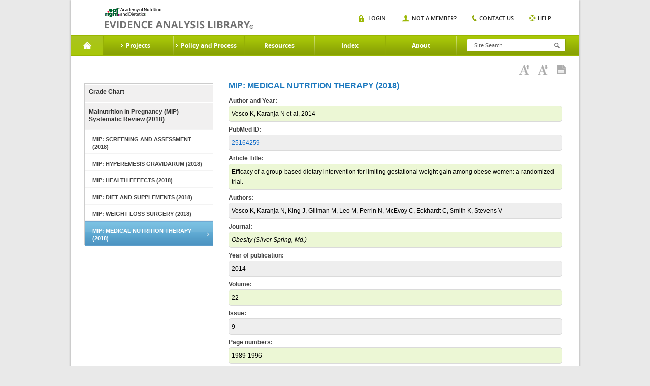

--- FILE ---
content_type: text/html;charset=UTF-8
request_url: https://www.andeal.org/worksheet.cfm?worksheet_id=258840
body_size: 8761
content:
<!DOCTYPE HTML>

<html lang="en-US">
<head>
	<meta charset="UTF-8">
    <meta name="google-site-verification" content="J5NQWpeG8uHhBtpS4brLm2YpzpAxMLm9lGm3MjTqhzs" />
	<meta name="viewport" content="width=device-width, initial-scale=1.0">
	<title>EAL</title>
	<link media="all" rel="stylesheet" href="/lib/tag/xm/inc/xm.1.06.css?ver=20150319">
	<link media="all" rel="stylesheet" href="/lib/theme/eal/css/all.css?ver=20190719abc"> 
		<script type="text/javascript" charset="UTF-8" src="//ajax.googleapis.com/ajax/libs/jquery/1.8.3/jquery.min.js"></script>
		
			<title> > Worksheet: Vesco, Karanja et al, 2014; PMID: 25164259 - Evidence Analysis Library</title>
			
				<meta name="description" content="Vesco, Karanja et al, 2014; PMID: 25164259: Vesco K, Karanja N, King J, Gillman M, Leo M, Perrin N, McEvoy C, Eckhardt C, Smith K, Stevens V. Efficacy of a group-based dietary intervention for limiting gestational weight gain among obese women: a randomized trial. Obesity (Silver Spring, Md.)" />
			    
	<script type="text/javascript">window.jQuery || document.write('<script src="/lib/theme/eal/js/jquery-1.8.3.min.js"><\/script>')</script>
	<script type="text/javascript" src="/lib/theme/eal/js/jquery.main.js?051914"></script>

   
	<!--[if IE 8]><link rel="stylesheet" href="/lib/theme/eal/css/ie.css" media="all"><script src="/lib/theme/eal/js/ie.js"></script><![endif]-->
    <link rel="stylesheet" href="/lib/jquery/jquery.fancybox.css" type="text/css" media="screen" /> 
    <script type="text/javascript" src="/lib/jquery/jquery.fancybox.pack.js"></script>	

    
     

     <!-- Google Tag Manager -->
     	
	    <!-- Google tag (gtag.js) --> <script async src="https://www.googletagmanager.com/gtag/js?id=G-XEGJDC3WV7"></script> <script> window.dataLayer = window.dataLayer || []; function gtag(){dataLayer.push(arguments);} gtag('js', new Date()); gtag('config', 'G-XEGJDC3WV7'); </script>

	

        
    <!-- End Google Tag Manager -->



</head>
<body>
    <!-- Google Tag Manager (noscript) -->
    <noscript><iframe src="https://www.googletagmanager.com/ns.html?id=GTM-WKJTDRJ"
    height="0" width="0" style="display:none;visibility:hidden"></iframe></noscript>
    <!-- End Google Tag Manager (noscript) -->

	
	<div id="wrapper">
        <header id="header">
            
            
	
			<strong class="logo"><a href="/">academy of nutrition and dietetics</a></strong>
			<div class="nav-block">

				<nav id="nav">

					<a href="#" class="opener"></a>
					<ul>
						<li class="home active">
							<a href="/">Home</a>
						</li>

						
                                <li>
                                    <a href="a_z_index.cfm?web_menu_id=5"><span>Projects</span></a>
                                                                
                                        <div class="drop">
                                            <div class="columns-holder">    
                                                
                                                     <ul>
                                                        
                                                        <li><a href="/topic.cfm?menu=5276">Adult Weight Management</a></li>
                                                        
                                                        <li><a href="/topic.cfm?menu=5021">Advanced Technology in Food Production</a></li>
                                                        
                                                        <li><a href="/topic.cfm?menu=5308">Bariatric Surgery</a></li>
                                                        
                                                        <li><a href="/topic.cfm?menu=3579">Breastfeeding</a></li>
                                                        
                                                        <li><a href="/topic.cfm?menu=5279">Celiac Disease</a></li>
                                                        
                                                        <li><a href="/topic.cfm?menu=5303">Chronic Kidney Disease</a></li>
                                                        
                                                        <li><a href="/topic.cfm?menu=5301">Chronic Obstructive Pulmonary Disease</a></li>
                                                        
                                                        <li><a href="/topic.cfm?menu=5302">Critical Illness</a></li>
                                                        
                                                        <li><a href="/topic.cfm?menu=5876">Cystic Fibrosis</a></li>
                                                        
                                                        <li><a href="/topic.cfm?menu=6114">Diabetes: Type 1 (Pediatrics)</a></li>
                                                        
                                                        <li><a href="/topic.cfm?menu=5305">Diabetes: Types1 and 2</a></li>
                                                        
                                                        <li><a href="/topic.cfm?menu=5344">Diabetes: Prevention of Type 2</a></li>
                                                        
                                                    </ul>
                                                    <ul>
                                                        
                                                        <li><a href="/topic.cfm?menu=6083">Dietary Patterns</a></li>
                                                        
                                                        <li><a href="/topic.cfm?menu=5300">Disorders of Lipid  Metabolism</a></li>
                                                        
                                                        <li><a href="/topic.cfm?menu=5299">Energy Expenditure</a></li>
                                                        
                                                        <li><a href="/topic.cfm?menu=5288">Gestational Diabetes</a></li>
                                                        
                                                        <li><a href="/topic.cfm?menu=5289">Heart Failure</a></li>
                                                        
                                                        <li><a href="/topic.cfm?menu=5285">Hypertension</a></li>
                                                        
                                                        <li><a href="/topic.cfm?menu=6064">Malnutrition: Older Adults (65+)</a></li>
                                                        
                                                        <li><a href="/topic.cfm?menu=6372">Malnutrition: Adults (18+)</a></li>
                                                        
                                                        <li><a href="/topic.cfm?menu=5529">Malnutrition in Pregnancy</a></li>
                                                        
                                                        <li><a href="/topic.cfm?menu=5284">Medical Nutrition Therapy</a></li>
                                                        
                                                        <li><a href="/topic.cfm?menu=5327">Nutrition Guidance in Healthy Children</a></li>
                                                        
                                                        <li><a href="/topic.cfm?menu=5382">Nutrition Screening Adults</a></li>
                                                        
                                                    </ul>
                                                    <ul>
                                                        
                                                        <li><a href="/topic.cfm?menu=5767">Nutrition Screening Pediatrics</a></li>
                                                        
                                                        <li><a href="/topic.cfm?menu=5916">Nutritional Genomics</a></li>
                                                        
                                                        <li><a href="/topic.cfm?menu=5291">Oncology</a></li>
                                                        
                                                        <li><a href="/topic.cfm?menu=5296">Pediatric Weight Management</a></li>
                                                        
                                                        <li><a href="/topic.cfm?menu=5716">Preterm Infant (VLBW) Enteral Nutrition</a></li>
                                                        
                                                        <li><a href="/topic.cfm?menu=6096">Physical Activity and Nutrition</a></li>
                                                        
                                                        <li><a href="/topic.cfm?menu=6106">Retail Nutrition</a></li>
                                                        
                                                        <li><a href="/topic.cfm?menu=6062">Transgender Nutrition</a></li>
                                                        
                                                        <li><a href="/topic.cfm?menu=5280">Umami</a></li>
                                                        
                                                        <li><a href="/topic.cfm?menu=5271">Vegetarian Nutrition</a></li>
                                                        
                                                        <li><a href="/topic.cfm?menu=6053">Collaborative Guidelines and Joint Position-Consensus Statements</a></li>
                                                        
                                                    </ul>
                                                
                                            </div>
                                            
                                            <div class="image-holder">
                                                <img src="/lib/theme/eal/images/img01.jpg" width="883" height="175" alt="image description">
                                                <div class="text-box">
                                                    <span class="title">Evidence Analysis Library</span>
                                                    <span class="text">Proven Research When It Matters Most</span>
                                                    <a href="/sign-in" class="more">Sign In</a>
                                                </div>
                                                <span class="slogan">Essential Evidence For continued Success.</span>
                                            </div>
                                            
                                        </div>
                                    
                                </li>
                                
                                <li>
                                    <a href="/evidence-analysis-process-overview"><span>Policy and Process</span></a>
                                                                
                                        <div class="drop">
                                            <div class="columns-holder">    
                                                
                                                     <ul>
                                                        
                                                        <li><a href="/evidence-analysis-process-overview">Overview</a></li>
                                                        
                                                        <li><a href="/evidence-based-practice"> Evidence-Based Practice</a></li>
                                                        
                                                        <li><a href="/eal-sr">EAL Systematic Review Process</a></li>
                                                        
                                                    </ul>
                                                    <ul>
                                                        
                                                        <li><a href="/eal-guideline-develop">EAL Guideline Development Process</a></li>
                                                        
                                                        <li><a href="/eal-policy">EAL Policies and Procedures</a></li>
                                                        
                                                        <li><a href="/evidence-analysis-manual">Evidence Analysis Manual</a></li>
                                                        
                                                    </ul>
                                                    <ul>
                                                        
                                                        <li><a href="http://andeal.org/guideline-practitioner-guides">Guideline Practitioner Guides</a></li>
                                                        
                                                    </ul>
                                                
                                            </div>
                                            
                                            <div class="image-holder">
                                                <img src="/lib/theme/eal/images/img01.jpg" width="883" height="175" alt="image description">
                                                <div class="text-box">
                                                    <span class="title">Evidence Analysis Library</span>
                                                    <span class="text">Proven Research When It Matters Most</span>
                                                    <a href="/sign-in" class="more">Sign In</a>
                                                </div>
                                                <span class="slogan">Essential Evidence For continued Success.</span>
                                            </div>
                                            
                                        </div>
                                    
                                </li>
                                
                                <li>
                                    <a href="/resources"><span>Resources</span></a>
                                                                
                                        <div class="dropsingle">
                                            <div class="columns-holder">    
                                                
                                                    <ul>
                                                        
                                                        <li><a href="/resources">Resources</a></li>
                                                        
                                                        <li><a href="/tutorials">EAC Orientation Tutorial</a></li>
                                                        
                                                        <li><a href="/presentations">Presentations</a></li>
                                                        
                                                        <li><a href="/ncp">Nutrition Care Process</a></li>
                                                        
                                                        <li><a href="/grade-v">Research Gaps</a></li>
                                                        
                                                        <li><a href="http://andeal.org/guideline-implementation">Guideline Implementation Resources</a></li>
                                                        
                                                    </ul>
                                                
                                            </div>
                                            
                                        </div>
                                    
                                </li>
                                
                                <li>
                                    <a href="/a_z_index.cfm"><span>Index</span></a>
                                    
                                </li>
                                
                                <li>
                                    <a href="/about"><span>About</span></a>
                                                                
                                        <div class="dropsingle">
                                            <div class="columns-holder">    
                                                
                                                    <ul>
                                                        
                                                        <li><a href="/about">About the EAL</a></li>
                                                        
                                                        <li><a href="/citing-content">Citing Content from the EAL</a></li>
                                                        
                                                        <li><a href="/reprint-permissions">Permission to Reprint Content from the EAL</a></li>
                                                        
                                                        <li><a href="/faqs">FAQs</a></li>
                                                        
                                                        <li><a href="/get-involved">Join the EAL Team - Volunteer</a></li>
                                                        
                                                    </ul>
                                                
                                            </div>
                                            
                                        </div>
                                    
                                </li>
                                

					</ul>
				</nav>
				<div class="form-block">
					<a href="#" class="opener"></a>
					<form action="search.cfm" class="search-form" method="get">
						<input type="search" placeholder="Site Search" name="keywords" id="keyword"  />
						<input type="submit">
					</form>                 
					<div class="search-box">
						<ul class="search-list">
							<li>
								<span class="title">Risk Screen</span><span class="text white">Mood Disorders</span>
							</li>
							<li>
								<span class="title">Resources</span><span class="text grey">Mood Disorders</span>
							</li>
						</ul>
					</div>
				</div>
				<div class="nav-item">
					<a href="#" class="opener"></a>
					<ul class="add-nav">
						
                        	<li class="login"><span><a href="/sign-in">Login</a></span></li>
                            <li class="member"><span><a href="/sign-in?new=1">Not A Member?</a></span></li>
                        
						<li class="contact"><span><a href="/contact">Contact us</a></span></li>
						<li class="help"><span><a href="/help">Help</a></span></li>
					</ul>
				</div>
				<span class="title-box">Home</span>
			</div>
		</header>
		<div id="main">
        <style>
        	.tool-bar {margin:0 20px 0 0;float:right;}
			.tool-bar .tool-item{
				margin:0;
				padding:0;
				list-style:none;
				font:11px/15px 'open_sanssemibold', arial, helvetica, sans-serif;
				text-transform:uppercase;
				position:relative;
			}
			.tool-bar .tool-item li{
				float:left;
				margin:0 0 0 30px;
			}
			.tool-bar .tool-item li:first-child{margin:0;}
			.tool-bar .tool-item a{
				color:#272727;
				position:relative;
			}	
        </style>

        

<style>
	.worksheetBox {padding: 5px;background:#efefef;color:#000;border:1px solid #dadada;padding:5px;border-radius:5px;}
	.worksheetLabel {background-color:navy;color:white;font-weight:bold;width:25%;border-bottom:1px solid #999999;}
</style>
    
<div class="main-frame">
    <div class="headline">
        <h1></h1>
        
                       
    <div class="toolbar-box">
        <ul class="toolbar-links">
        	
            <li><a href="javascript:void(0);"  id="increasefontsize"
                    onClick="increaseFontSize();" title="Increase Font Size"><img src="/lib/theme/eal/images/ico06.png" width="20" height="20" alt="Increase Font Size"></a></li>
            <li><a href="javascript:void(0);"  id="decreasefontsize"
                    onClick="decreaseFontSize();" title="Decrease Font Size"><img src="/lib/theme/eal/images/ico05.png" width="20" height="20" alt="Decrease Font Size"></a></li>
            <li><a href="javascript:void(0);" 
                 id="viewaspdf" onClick="window.location.href='/print.cfm?print=1&format=pdf&page_title=Worksheet%3A%20Vesco%2C%20Karanja%20et%20al%2C%202014%3B%20PMID%3A%2025164259&path=%2Fworksheet%2Ecfm%3Fprint%3D1%26format%5Ftables%3D0%26worksheet%5Fid%3D258840';" title="View as PDF"><img src="/lib/theme/eal/images/ico07.png" width="18" height="19" alt="View as PDF"></a></li>
            
        </ul>
        
    </div> 

    </div>     
    <div class="main-item">
        
	<aside id="sidebar">
		<nav class="main-nav">
			<ul>
				
					<li><a href="report_grade.cfm?menu=5620&topic=Malnutrition in Pregnancy&cat=5620">Grade Chart</a></li>
					
				<li >
					<a href="topic.cfm?menu=5620&cat=5530">Malnutrition in Pregnancy (MIP) Systematic Review (2018)</a> 
					<ul>
						
						<li ><a href="topic.cfm?menu=5620&cat=5531">MIP: Screening and Assessment (2018)</a></li>
						                                                                                 
					</ul>
					
					<ul>
						
						<li ><a href="topic.cfm?menu=5620&cat=5532">MIP: Hyperemesis Gravidarum (2018)</a></li>
						                                                                                 
					</ul>
					
					<ul>
						
						<li class="open-close "><a href="topic.cfm?menu=5620&cat=5617" class="opener">MIP: Health Effects (2018)</a>
							<ul class="submenu">
								
								<li><a href="topic.cfm?menu=5620&pcat=5617&cat=5886"><span>MIP: Famine (2018)</span></a></li>
								
								<li><a href="topic.cfm?menu=5620&pcat=5617&cat=5892"><span>MIP: Micronutrient Deficiency (2018)</span></a></li>
								
								<li><a href="topic.cfm?menu=5620&pcat=5617&cat=5893"><span>MIP: Nutrition Assessment (2018)</span></a></li>
								
							</ul>
						</li>
						                                                                                 
					</ul>
					
					<ul>
						
						<li class="open-close "><a href="topic.cfm?menu=5620&cat=5618" class="opener">MIP: Diet and Supplements (2018)</a>
							<ul class="submenu">
								
								<li><a href="topic.cfm?menu=5620&pcat=5618&cat=5874"><span>MIP: Omega-3</span></a></li>
								
								<li><a href="topic.cfm?menu=5620&pcat=5618&cat=5875"><span>MIP: Vitamin D</span></a></li>
								
							</ul>
						</li>
						                                                                                 
					</ul>
					
					<ul>
						
						<li ><a href="topic.cfm?menu=5620&cat=5619">MIP: Weight Loss Surgery (2018)</a></li>
						                                                                                 
					</ul>
					
					<ul>
						
						<li class="active"><a href="topic.cfm?menu=5620&cat=5620">MIP: Medical Nutrition Therapy (2018)</a></li>
						                                                                                 
					</ul>
					
				</li>
				
			</ul>
		
		
		</nav>

	</aside>
	
        <div id="content">

			 <h2>MIP: Medical Nutrition Therapy (2018)</h2> 
                
                            <div style="margin-top:5px;"><strong>Author and Year:</strong></div>
                            <div class="worksheetBox" style="background:#ECF7D5;">
                                Vesco K, Karanja N et al, 2014 
                            </div>
                        
                
                            <div style="margin-top:5px;"><strong>PubMed ID:</strong></div>
                            <div class="worksheetBox" style="background:#EEEEEE;">
                                <a target="_blank" href="http://www.ncbi.nlm.nih.gov/entrez/query.fcgi?cmd=Retrieve&db=pubmed&dopt=Abstract&list_uids=25164259&query_hl=5">25164259</a> 
                            </div>
                        
                
                            <div style="margin-top:5px;"><strong>Article Title:</strong></div>
                            <div class="worksheetBox" style="background:#ECF7D5;">
                                Efficacy of a group-based dietary intervention for limiting gestational weight gain among obese women: a randomized trial. 
                            </div>
                        
                
                            <div style="margin-top:5px;"><strong>Authors:</strong></div>
                            <div class="worksheetBox" style="background:#EEEEEE;">
                                Vesco K, Karanja N, King J, Gillman M, Leo M, Perrin N, McEvoy C, Eckhardt C, Smith K, Stevens V 
                            </div>
                        
                
                            <div style="margin-top:5px;"><strong>Journal:</strong></div>
                            <div class="worksheetBox" style="font-style:italic;background:#ECF7D5;">
                                Obesity (Silver Spring, Md.) 
                            </div>
                        
                
                            <div style="margin-top:5px;"><strong>Year of publication:</strong></div>
                            <div class="worksheetBox" style="background:#EEEEEE;">
                                2014 
                            </div>
                        
                
                            <div style="margin-top:5px;"><strong>Volume:</strong></div>
                            <div class="worksheetBox" style="background:#ECF7D5;">
                                22 
                            </div>
                        
                
                            <div style="margin-top:5px;"><strong>Issue:</strong></div>
                            <div class="worksheetBox" style="background:#EEEEEE;">
                                9 
                            </div>
                        
                
                            <div style="margin-top:5px;"><strong>Page numbers:</strong></div>
                            <div class="worksheetBox" style="background:#ECF7D5;">
                                1989-1996 
                            </div>
                        
                
                            <div style="margin-top:5px;"><strong>Study Design:</strong></div>
                            <div class="worksheetBox" style="background:#EEEEEE;">
                                Randomized Controlled Trial 
                            </div>
                        
                
                            <div style="margin-top:5px;"><strong>Risk of Bias Assessment Rating:</strong></div>
                            <div class="worksheetBox" style="background:#ECF7D5;">
                                
                                    <img src="/lib/img/icon/icomoon/gradient/plus1.png" align="absmiddle" /> 
                                    Positive 
                            </div>
                        
                
                            <div style="margin-top:5px;"><strong>Inclusion Criteria:</strong></div>
                            <div class="worksheetBox" style="background:#EEEEEE;">
                                Women at least 18 years old receiving prenatal care at Kaiser Permanente, Northwest (KPNW)
Up to 21 weeks gestational age
English-speaking
BMI?30kg/m2. 
                            </div>
                        
                
                            <div style="margin-top:5px;"><strong>Exclusion Criteria:</strong></div>
                            <div class="worksheetBox" style="background:#ECF7D5;">
                                Women with diabetes mellitus or other medical conditions requiring specialized nutritional care (such as a history of bariatric surgery), or had plans to leave the area during the expected follow up period (one year postpartum). 
                            </div>
                        
                
                            <div style="margin-top:5px;"><strong>Research Purpose:</strong></div>
                            <div class="worksheetBox" style="background:#EEEEEE;">
                                To test the efficacy of a group-based weight management intervention for limiting gestational weight gain among obese women. 
                            </div>
                        
                
                            <div style="margin-top:5px;"><strong>Blinding efforts:</strong></div>
                            <div class="worksheetBox" style="background:#ECF7D5;">
                                Randomization assignment was done by the study dietitian, using a computerized algorithm for random assignments stratified by age (under 30 years, 30 years and older) and BMI (30-34.9kg/m2, 35-39.9kg/m2 and 40 kg/m2 or greater), in blocks of four.  
No blinding efforts reported for this study. 
                            </div>
                        
                
                            <div style="margin-top:5px;"><strong>Study Location:</strong></div>
                            <div class="worksheetBox" style="background:#EEEEEE;">
                                Northwest Oregon and Southwest Washington at KPNW clinics 
                            </div>
                        
                
                            <div style="margin-top:5px;"><strong>Source(s) of Funding:</strong></div>
                            <div class="worksheetBox" style="background:#ECF7D5;">
                                Government 
                            </div>
                        
                
                            <div style="margin-top:5px;"><strong>Please specify names of funders:</strong></div>
                            <div class="worksheetBox" style="background:#EEEEEE;">
                                National Institute of Child Health and Human Development grant (RO1HD058061). 
                            </div>
                        

<table border=0 cellspacing=2 style="table-layout:fixed;" cellpadding=2 width="100%">
<colgroup>
	<col style="width:20px;"/>
	<col style="width:20px;"/>
	<col style="width:auto;"/>
	<col style="width:50px;"/>
</colgroup>
<tbody>

 <tr>
  <td colspan="4" style="border:0;" valign=top>
	<div class="sub-heading" style="margin:20px 0 8px 0;">Quality Criteria Checklist: Primary Research</div>
  </td>
 </tr>

 <tr>
  <td style="background-color:#4d94c2;color:#FFF;text-height:30px;padding-left: 10px; " colspan="4" valign=top>
 	<b>Relevance Questions</b>
  </td>
 </tr>

 <tr>
  
	  <td valign=top style="border:0; ">&nbsp;</td>
	  <td style="border:0;" valign=top>1.</td>
	  <td style="border-bottom:1px solid #dadada;padding-left:5px;">Would implementing the studied intervention or procedure (if found successful) result in improved outcomes for the patients/clients/population group? (Not Applicable for some epidemiological studies)</td>
  
  <td valign=top nowrap>
 	<span class="label label-neutral-dark">???</span>
  </td>
 </tr>

 <tr>
  
	  <td valign=top style="border:0; ">&nbsp;</td>
	  <td style="border:0;" valign=top>2.</td>
	  <td style="border-bottom:1px solid #dadada;padding-left:5px;">Did the authors study an outcome (dependent variable) or topic that the patients/clients/population group would care about?</td>
  
  <td valign=top nowrap>
 	<span class="label label-success">Yes</span>
  </td>
 </tr>

 <tr>
  
	  <td valign=top style="border:0; ">&nbsp;</td>
	  <td style="border:0;" valign=top>3.</td>
	  <td style="border-bottom:1px solid #dadada;padding-left:5px;">Is the focus of the intervention or procedure (independent variable) or topic of study a common issue of concern to dieteticspractice?</td>
  
  <td valign=top nowrap>
 	<span class="label label-success">Yes</span>
  </td>
 </tr>

 <tr>
  
	  <td valign=top style="border:0; ">&nbsp;</td>
	  <td style="border:0;" valign=top>4.</td>
	  <td style="border-bottom:1px solid #dadada;padding-left:5px;">Is the intervention or procedure feasible? (NA for some epidemiological studies)</td>
  
  <td valign=top nowrap>
 	<span class="label label-success">Yes</span>
  </td>
 </tr>
 


<tr><td colspan="4" style="border:0;">&nbsp;</td></tr>


 <tr>
  <td style="background-color:#4d94c2;color:#FFF;text-height:30px;padding-left: 10px; " colspan="4" valign=top>
 	<b>Validity Questions</b>
  </td>
 </tr>

 <tr>
  
	  <td valign=top style="border:0;"><strong>1.</strong></td>
	  <td style="font-weight:bold;" colspan="2" valign=top>Was the research question clearly stated?</td>
  
  <td valign=top nowrap>
 	<span class="label label-success">Yes</span>
  </td>
 </tr>

 <tr>
  
	  <td valign=top style="border:0; ">&nbsp;</td>
	  <td style="border:0;" valign=top>1.1.</td>
	  <td style="border-bottom:1px solid #dadada;padding-left:5px;">Was (were) the specific intervention(s) or procedure(s) [independent variable(s)] identified?</td>
  
  <td valign=top nowrap>
 	<span class="label label-success">Yes</span>
  </td>
 </tr>

 <tr>
  
	  <td valign=top style="border:0; ">&nbsp;</td>
	  <td style="border:0;" valign=top>1.2.</td>
	  <td style="border-bottom:1px solid #dadada;padding-left:5px;">Was (were) the outcome(s) [dependent variable(s)] clearly indicated?</td>
  
  <td valign=top nowrap>
 	<span class="label label-success">Yes</span>
  </td>
 </tr>

 <tr>
  
	  <td valign=top style="border:0; ">&nbsp;</td>
	  <td style="border:0;" valign=top>1.3.</td>
	  <td style="border-bottom:1px solid #dadada;padding-left:5px;">Were the target population and setting specified?</td>
  
  <td valign=top nowrap>
 	<span class="label label-success">Yes</span>
  </td>
 </tr>

 <tr>
  
	  <td valign=top style="border:0;"><strong>2.</strong></td>
	  <td style="font-weight:bold;" colspan="2" valign=top>Was the selection of study subjects/patients free from bias?</td>
  
  <td valign=top nowrap>
 	<span class="label label-success">Yes</span>
  </td>
 </tr>

 <tr>
  
	  <td valign=top style="border:0; ">&nbsp;</td>
	  <td style="border:0;" valign=top>2.1.</td>
	  <td style="border-bottom:1px solid #dadada;padding-left:5px;">Were inclusion/exclusion criteria specified (e.g., risk, point in disease progression, diagnostic or prognosis criteria), and with sufficient detail and without omitting criteria critical to the study?</td>
  
  <td valign=top nowrap>
 	<span class="label label-success">Yes</span>
  </td>
 </tr>

 <tr>
  
	  <td valign=top style="border:0; ">&nbsp;</td>
	  <td style="border:0;" valign=top>2.2.</td>
	  <td style="border-bottom:1px solid #dadada;padding-left:5px;">Were criteria applied equally to all study groups?</td>
  
  <td valign=top nowrap>
 	<span class="label label-success">Yes</span>
  </td>
 </tr>

 <tr>
  
	  <td valign=top style="border:0; ">&nbsp;</td>
	  <td style="border:0;" valign=top>2.3.</td>
	  <td style="border-bottom:1px solid #dadada;padding-left:5px;">Were health, demographics, and other characteristics of subjects described?</td>
  
  <td valign=top nowrap>
 	<span class="label label-success">Yes</span>
  </td>
 </tr>

 <tr>
  
	  <td valign=top style="border:0; ">&nbsp;</td>
	  <td style="border:0;" valign=top>2.4.</td>
	  <td style="border-bottom:1px solid #dadada;padding-left:5px;">Were the subjects/patients a representative sample of the relevant population?</td>
  
  <td valign=top nowrap>
 	<span class="label label-neutral-dark">???</span>
  </td>
 </tr>

 <tr>
  
	  <td valign=top style="border:0;"><strong>3.</strong></td>
	  <td style="font-weight:bold;" colspan="2" valign=top>Were study groups comparable?</td>
  
  <td valign=top nowrap>
 	<span class="label label-success">Yes</span>
  </td>
 </tr>

 <tr>
  
	  <td valign=top style="border:0; ">&nbsp;</td>
	  <td style="border:0;" valign=top>3.1.</td>
	  <td style="border-bottom:1px solid #dadada;padding-left:5px;">Was the method of assigning subjects/patients to groups described and unbiased? (Method of randomization identified if RCT)</td>
  
  <td valign=top nowrap>
 	<span class="label label-success">Yes</span>
  </td>
 </tr>

 <tr>
  
	  <td valign=top style="border:0; ">&nbsp;</td>
	  <td style="border:0;" valign=top>3.2.</td>
	  <td style="border-bottom:1px solid #dadada;padding-left:5px;">Were distribution of disease status, prognostic factors, and other factors (e.g., demographics) similar across study groups at baseline?</td>
  
  <td valign=top nowrap>
 	<span class="label label-success">Yes</span>
  </td>
 </tr>

 <tr>
  
	  <td valign=top style="border:0; ">&nbsp;</td>
	  <td style="border:0;" valign=top>3.3.</td>
	  <td style="border-bottom:1px solid #dadada;padding-left:5px;">Were concurrent controls or comparisons used? (Concurrent preferred over historical control or comparison groups.)</td>
  
  <td valign=top nowrap>
 	<span class="label label-success">Yes</span>
  </td>
 </tr>

 <tr>
  
	  <td valign=top style="border:0;"><strong>4.</strong></td>
	  <td style="font-weight:bold;" colspan="2" valign=top>Was method of handling withdrawals described?</td>
  
  <td valign=top nowrap>
 	<span class="label label-success">Yes</span>
  </td>
 </tr>

 <tr>
  
	  <td valign=top style="border:0; ">&nbsp;</td>
	  <td style="border:0;" valign=top>4.1.</td>
	  <td style="border-bottom:1px solid #dadada;padding-left:5px;">Were follow-up methods described and the same for all groups?</td>
  
  <td valign=top nowrap>
 	<span class="label label-success">Yes</span>
  </td>
 </tr>

 <tr>
  
	  <td valign=top style="border:0; ">&nbsp;</td>
	  <td style="border:0;" valign=top>4.2.</td>
	  <td style="border-bottom:1px solid #dadada;padding-left:5px;">Was the number, characteristics of withdrawals (i.e., dropouts, lost to follow up, attrition rate) and/or response rate (cross-sectional studies) described for each group? (Follow up goal for a strong study is 80%.)</td>
  
  <td valign=top nowrap>
 	<span class="label label-success">Yes</span>
  </td>
 </tr>

 <tr>
  
	  <td valign=top style="border:0; ">&nbsp;</td>
	  <td style="border:0;" valign=top>4.3.</td>
	  <td style="border-bottom:1px solid #dadada;padding-left:5px;">Were all enrolled subjects/patients (in the original sample) accounted for?</td>
  
  <td valign=top nowrap>
 	<span class="label label-success">Yes</span>
  </td>
 </tr>

 <tr>
  
	  <td valign=top style="border:0; ">&nbsp;</td>
	  <td style="border:0;" valign=top>4.4.</td>
	  <td style="border-bottom:1px solid #dadada;padding-left:5px;">Were reasons for withdrawals similar across groups?</td>
  
  <td valign=top nowrap>
 	<span class="label label-success">Yes</span>
  </td>
 </tr>

 <tr>
  
	  <td valign=top style="border:0;"><strong>5.</strong></td>
	  <td style="font-weight:bold;" colspan="2" valign=top>Was blinding used to prevent introduction of bias?</td>
  
  <td valign=top nowrap>
 	<span class="label label-success">Yes</span>
  </td>
 </tr>

 <tr>
  
	  <td valign=top style="border:0; ">&nbsp;</td>
	  <td style="border:0;" valign=top>5.1.</td>
	  <td style="border-bottom:1px solid #dadada;padding-left:5px;">In intervention study, were subjects, clinicians/practitioners, and investigators blinded to treatment group, as appropriate?</td>
  
  <td valign=top nowrap>
 	<span class="label label-success">Yes</span>
  </td>
 </tr>

 <tr>
  
	  <td valign=top style="border:0; ">&nbsp;</td>
	  <td style="border:0;" valign=top>5.2.</td>
	  <td style="border-bottom:1px solid #dadada;padding-left:5px;">Were data collectors blinded for outcomes assessment? (If outcome is measured using an objective test, such as a lab value, this criterion is assumed to be met.)</td>
  
  <td valign=top nowrap>
 	<span class="label label-success">Yes</span>
  </td>
 </tr>

 <tr>
  
	  <td valign=top style="border:0;"><strong>6.</strong></td>
	  <td style="font-weight:bold;" colspan="2" valign=top>Were intervention/therapeutic regimens/exposure factor or procedure and any comparison(s) described in detail? Were interveningfactors described?</td>
  
  <td valign=top nowrap>
 	<span class="label label-success">Yes</span>
  </td>
 </tr>

 <tr>
  
	  <td valign=top style="border:0; ">&nbsp;</td>
	  <td style="border:0;" valign=top>6.1.</td>
	  <td style="border-bottom:1px solid #dadada;padding-left:5px;">In RCT or other intervention trial, were protocols described for all regimens studied?</td>
  
  <td valign=top nowrap>
 	<span class="label label-success">Yes</span>
  </td>
 </tr>

 <tr>
  
	  <td valign=top style="border:0; ">&nbsp;</td>
	  <td style="border:0;" valign=top>6.3.</td>
	  <td style="border-bottom:1px solid #dadada;padding-left:5px;">Was the intensity and duration of the intervention or exposure factor sufficient to produce a meaningful effect?</td>
  
  <td valign=top nowrap>
 	<span class="label label-success">Yes</span>
  </td>
 </tr>

 <tr>
  
	  <td valign=top style="border:0; ">&nbsp;</td>
	  <td style="border:0;" valign=top>6.4.</td>
	  <td style="border-bottom:1px solid #dadada;padding-left:5px;">Was the amount of exposure and, if relevant, subject/patient compliance measured?</td>
  
  <td valign=top nowrap>
 	<span class="label label-success">Yes</span>
  </td>
 </tr>

 <tr>
  
	  <td valign=top style="border:0; ">&nbsp;</td>
	  <td style="border:0;" valign=top>6.5.</td>
	  <td style="border-bottom:1px solid #dadada;padding-left:5px;">Were co-interventions (e.g., ancillary treatments, other therapies) described?</td>
  
  <td valign=top nowrap>
 	<span class="label label-neutral">N/A</span>
  </td>
 </tr>

 <tr>
  
	  <td valign=top style="border:0; ">&nbsp;</td>
	  <td style="border:0;" valign=top>6.6.</td>
	  <td style="border-bottom:1px solid #dadada;padding-left:5px;">Were extra or unplanned treatments described?</td>
  
  <td valign=top nowrap>
 	<span class="label label-neutral">N/A</span>
  </td>
 </tr>

 <tr>
  
	  <td valign=top style="border:0; ">&nbsp;</td>
	  <td style="border:0;" valign=top>6.7.</td>
	  <td style="border-bottom:1px solid #dadada;padding-left:5px;">Was the information for 6.4, 6.5, and 6.6 assessed the same way for all groups?</td>
  
  <td valign=top nowrap>
 	<span class="label label-success">Yes</span>
  </td>
 </tr>

 <tr>
  
	  <td valign=top style="border:0;"><strong>7.</strong></td>
	  <td style="font-weight:bold;" colspan="2" valign=top>Were outcomes clearly defined and the measurements valid and reliable?</td>
  
  <td valign=top nowrap>
 	<span class="label label-success">Yes</span>
  </td>
 </tr>

 <tr>
  
	  <td valign=top style="border:0; ">&nbsp;</td>
	  <td style="border:0;" valign=top>7.1.</td>
	  <td style="border-bottom:1px solid #dadada;padding-left:5px;">Were primary and secondary endpoints described and relevant to the question?</td>
  
  <td valign=top nowrap>
 	<span class="label label-success">Yes</span>
  </td>
 </tr>

 <tr>
  
	  <td valign=top style="border:0; ">&nbsp;</td>
	  <td style="border:0;" valign=top>7.2.</td>
	  <td style="border-bottom:1px solid #dadada;padding-left:5px;">Were nutrition measures appropriate to question and outcomes of concern?</td>
  
  <td valign=top nowrap>
 	<span class="label label-success">Yes</span>
  </td>
 </tr>

 <tr>
  
	  <td valign=top style="border:0; ">&nbsp;</td>
	  <td style="border:0;" valign=top>7.3.</td>
	  <td style="border-bottom:1px solid #dadada;padding-left:5px;">Was the period of follow-up long enough for important outcome(s) to occur?</td>
  
  <td valign=top nowrap>
 	<span class="label label-success">Yes</span>
  </td>
 </tr>

 <tr>
  
	  <td valign=top style="border:0; ">&nbsp;</td>
	  <td style="border:0;" valign=top>7.4.</td>
	  <td style="border-bottom:1px solid #dadada;padding-left:5px;">Were the observations and measurements based on standard, valid, and reliable data collection instruments/tests/procedures?</td>
  
  <td valign=top nowrap>
 	<span class="label label-success">Yes</span>
  </td>
 </tr>

 <tr>
  
	  <td valign=top style="border:0; ">&nbsp;</td>
	  <td style="border:0;" valign=top>7.5.</td>
	  <td style="border-bottom:1px solid #dadada;padding-left:5px;">Was the measurement of effect at an appropriate level of precision?</td>
  
  <td valign=top nowrap>
 	<span class="label label-success">Yes</span>
  </td>
 </tr>

 <tr>
  
	  <td valign=top style="border:0; ">&nbsp;</td>
	  <td style="border:0;" valign=top>7.6.</td>
	  <td style="border-bottom:1px solid #dadada;padding-left:5px;">Were other factors accounted for (measured) that could affect outcomes?</td>
  
  <td valign=top nowrap>
 	<span class="label label-success">Yes</span>
  </td>
 </tr>

 <tr>
  
	  <td valign=top style="border:0; ">&nbsp;</td>
	  <td style="border:0;" valign=top>7.7.</td>
	  <td style="border-bottom:1px solid #dadada;padding-left:5px;">Were the measurements conducted consistently across groups?</td>
  
  <td valign=top nowrap>
 	<span class="label label-success">Yes</span>
  </td>
 </tr>

 <tr>
  
	  <td valign=top style="border:0;"><strong>8.</strong></td>
	  <td style="font-weight:bold;" colspan="2" valign=top>Was the statistical analysis appropriate for the study design and type of outcome indicators?</td>
  
  <td valign=top nowrap>
 	<span class="label label-success">Yes</span>
  </td>
 </tr>

 <tr>
  
	  <td valign=top style="border:0; ">&nbsp;</td>
	  <td style="border:0;" valign=top>8.1.</td>
	  <td style="border-bottom:1px solid #dadada;padding-left:5px;">Were statistical analyses adequately described and the results reported appropriately?</td>
  
  <td valign=top nowrap>
 	<span class="label label-success">Yes</span>
  </td>
 </tr>

 <tr>
  
	  <td valign=top style="border:0; ">&nbsp;</td>
	  <td style="border:0;" valign=top>8.2.</td>
	  <td style="border-bottom:1px solid #dadada;padding-left:5px;">Were correct statistical tests used and assumptions of test not violated?</td>
  
  <td valign=top nowrap>
 	<span class="label label-success">Yes</span>
  </td>
 </tr>

 <tr>
  
	  <td valign=top style="border:0; ">&nbsp;</td>
	  <td style="border:0;" valign=top>8.3.</td>
	  <td style="border-bottom:1px solid #dadada;padding-left:5px;">Were statistics reported with levels of significance and/or confidence intervals?</td>
  
  <td valign=top nowrap>
 	<span class="label label-success">Yes</span>
  </td>
 </tr>

 <tr>
  
	  <td valign=top style="border:0; ">&nbsp;</td>
	  <td style="border:0;" valign=top>8.4.</td>
	  <td style="border-bottom:1px solid #dadada;padding-left:5px;">Was "intent to treat" analysis of outcomes done (and as appropriate, was there an analysis of outcomes for those maximally exposed or a dose-response analysis)?</td>
  
  <td valign=top nowrap>
 	<span class="label label-success">Yes</span>
  </td>
 </tr>

 <tr>
  
	  <td valign=top style="border:0; ">&nbsp;</td>
	  <td style="border:0;" valign=top>8.5.</td>
	  <td style="border-bottom:1px solid #dadada;padding-left:5px;">Were adequate adjustments made for effects of confounding factors that might have affected the outcomes (e.g., multivariate analyses)?</td>
  
  <td valign=top nowrap>
 	<span class="label label-success">Yes</span>
  </td>
 </tr>

 <tr>
  
	  <td valign=top style="border:0; ">&nbsp;</td>
	  <td style="border:0;" valign=top>8.6.</td>
	  <td style="border-bottom:1px solid #dadada;padding-left:5px;">Was clinical significance as well as statistical significance reported?</td>
  
  <td valign=top nowrap>
 	<span class="label label-neutral-dark">???</span>
  </td>
 </tr>

 <tr>
  
	  <td valign=top style="border:0; ">&nbsp;</td>
	  <td style="border:0;" valign=top>8.7.</td>
	  <td style="border-bottom:1px solid #dadada;padding-left:5px;">If negative findings, was a power calculation reported to address type 2 error?</td>
  
  <td valign=top nowrap>
 	<span class="label label-neutral">N/A</span>
  </td>
 </tr>

 <tr>
  
	  <td valign=top style="border:0;"><strong>9.</strong></td>
	  <td style="font-weight:bold;" colspan="2" valign=top>Are conclusions supported by results with biases and limitations taken into consideration?</td>
  
  <td valign=top nowrap>
 	<span class="label label-success">Yes</span>
  </td>
 </tr>

 <tr>
  
	  <td valign=top style="border:0; ">&nbsp;</td>
	  <td style="border:0;" valign=top>9.1.</td>
	  <td style="border-bottom:1px solid #dadada;padding-left:5px;">Is there a discussion of findings?</td>
  
  <td valign=top nowrap>
 	<span class="label label-success">Yes</span>
  </td>
 </tr>

 <tr>
  
	  <td valign=top style="border:0; ">&nbsp;</td>
	  <td style="border:0;" valign=top>9.2.</td>
	  <td style="border-bottom:1px solid #dadada;padding-left:5px;">Are biases and study limitations identified and discussed?</td>
  
  <td valign=top nowrap>
 	<span class="label label-success">Yes</span>
  </td>
 </tr>

 <tr>
  
	  <td valign=top style="border:0;"><strong>10.</strong></td>
	  <td style="font-weight:bold;" colspan="2" valign=top>Is bias due to study's funding or sponsorship unlikely?</td>
  
  <td valign=top nowrap>
 	<span class="label label-success">Yes</span>
  </td>
 </tr>

 <tr>
  
	  <td valign=top style="border:0; ">&nbsp;</td>
	  <td style="border:0;" valign=top>10.1.</td>
	  <td style="border-bottom:1px solid #dadada;padding-left:5px;">Were sources of funding and investigators' affiliations described?</td>
  
  <td valign=top nowrap>
 	<span class="label label-success">Yes</span>
  </td>
 </tr>

 <tr>
  
	  <td valign=top style="border:0; ">&nbsp;</td>
	  <td style="border:0;" valign=top>10.2.</td>
	  <td style="border-bottom:1px solid #dadada;padding-left:5px;">Was the study free from  apparent conflict of interest?</td>
  
  <td valign=top nowrap>
 	<span class="label label-success">Yes</span>
  </td>
 </tr>
 


<tr><td colspan="4" style="border:0;">&nbsp;</td></tr>


<tr><td colspan="4" style="border:0;">&nbsp;</td></tr>

</tbody>
</table>

                        
        </div>
    </div>    
</div>
                  


		</div>

        

		<footer id="footer">



			<p>Copyright 2026 Academy of Nutrition and Dietetics (Academy), All Rights Reserved | <a href="https://www.eatrightpro.org/about-us/our-policies/privacy-policy" target="_blank">Privacy Policy</a>. LX-131-134</p>



		</footer>
		<script> (function(){ var s = document.createElement('script'); var h = document.querySelector('head') || document.body; s.src = 'https://acsbapp.com/apps/app/dist/js/app.js'; s.async = true; s.onload = function(){ acsbJS.init({ statementLink : '', footerHtml : '', hideMobile : false, hideTrigger : false, disableBgProcess : false, language : 'en', position : 'right', leadColor : '#146FF8', triggerColor : '#146FF8', triggerRadius : '50%', triggerPositionX : 'right', triggerPositionY : 'bottom', triggerIcon : 'people', triggerSize : 'bottom', triggerOffsetX : 20, triggerOffsetY : 20, mobile : { triggerSize : 'small', triggerPositionX : 'right', triggerPositionY : 'bottom', triggerOffsetX : 10, triggerOffsetY : 10, triggerRadius : '20' } }); }; h.appendChild(s); })(); </script> 

	</div>





<link rel="stylesheet" type="text/css" href="//cdnjs.cloudflare.com/ajax/libs/qtip2/2.2.0/jquery.qtip.css"/>

<script type="text/javascript" src="//cdnjs.cloudflare.com/ajax/libs/qtip2/2.2.0/jquery.qtip.min.js"></script>

<style>

u {

	cursor:pointer;border-bottom:1px dotted #808080!important;text-decoration:none;

}

</style>

<script type="text/javascript">

	jQuery(document).ready(function() {



		jQuery('u').each(function() {

			var $this = jQuery(this);

				$this.qtip({

					hide: {

						fixed: true,

						delay: 300

					},

					content: {
						text: function(event, api) {

							jQuery.ajax({

								dataType:"json",

								url: "/go.cfm?a=GetGlossary&title="+encodeURI($this.text())

							})

							.then(function(content) {

								// Set the tooltip content upon successful retrieval

								api.set('content.text', content.content);

								api.set('content.title', content.title);

							}, function(xhr, status, error) {

								// Upon failure... set the tooltip content to error

								api.set('content.text', status + ': ' + error);

							});

					

							return 'Loading...'; // Set some initial text

						}

					},

					style: 'qtip-light'

			 });

		 });

	});

</script>









 

<script type="text/javascript">

var _sf_async_config={uid:4504,domain:"andevidencelibrary.com",useCanonical:true};

(function(){

  function loadChartbeat() {

	window._sf_endpt=(new Date()).getTime();

	var e = document.createElement('script');

	e.setAttribute('language', 'javascript');

	e.setAttribute('type', 'text/javascript');

	e.setAttribute('src', '//static.chartbeat.com/js/chartbeat.js');

	document.body.appendChild(e);

  }

  var oldonload = window.onload;

  window.onload = (typeof window.onload != 'function') ?

	 loadChartbeat : function() { oldonload(); loadChartbeat(); };

})();



</script> 



<script type="text/javascript">

	  var _gaq = _gaq || [];

	  _gaq.push(['_setAccount', 'UA-193124-12']);

	  _gaq.push(['_setDomainName', 'none']);

	  _gaq.push(['_setAllowLinker', true]);

	  _gaq.push(['_trackPageview']);

	  

	  (function() {

		var ga = document.createElement('script'); ga.type = 'text/javascript'; ga.async = true;

		ga.src = ('https:' == document.location.protocol ? 'https://ssl' : 'http://www') + '.google-analytics.com/ga.js';

		var s = document.getElementsByTagName('script')[0]; s.parentNode.insertBefore(ga, s);

	  })();

</script>







	



<script defer src="https://static.cloudflareinsights.com/beacon.min.js/vcd15cbe7772f49c399c6a5babf22c1241717689176015" integrity="sha512-ZpsOmlRQV6y907TI0dKBHq9Md29nnaEIPlkf84rnaERnq6zvWvPUqr2ft8M1aS28oN72PdrCzSjY4U6VaAw1EQ==" data-cf-beacon='{"rayId":"9c5f084c0f86b36e","version":"2025.9.1","serverTiming":{"name":{"cfExtPri":true,"cfEdge":true,"cfOrigin":true,"cfL4":true,"cfSpeedBrain":true,"cfCacheStatus":true}},"token":"cd695bec35ee4c8297016a223e81daf9","b":1}' crossorigin="anonymous"></script>
</body>

</html>